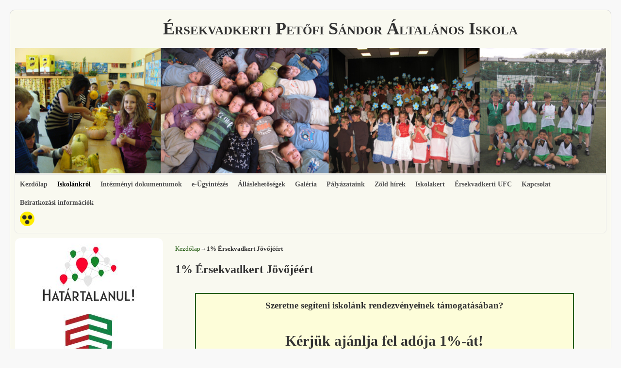

--- FILE ---
content_type: text/html; charset=UTF-8
request_url: https://petofivadkert.hu/2966-2/
body_size: 73098
content:
<!DOCTYPE html>
<!--[if IE 7]>	<html id="ie7" lang="hu"> <![endif]-->
<!--[if IE 8]>	<html id="ie8" lang="hu"> <![endif]-->
<!--[if IE 9]>	<html id="ie9" lang="hu"> <![endif]-->
<!--[if !(IE 6) | !(IE 7) | !(IE 8) ] | !(IE 9) ><!-->	<html lang="hu"> <!--<![endif]-->
<head>
<meta charset="UTF-8" />
<meta name='viewport' content='width=device-width, initial-scale=1.0, maximum-scale=2.0, user-scalable=yes' />
<title>1% Érsekvadkert Jövőjéért | Érsekvadkerti Petőfi Sándor Általános Iskola</title>

<link rel="profile" href="http://gmpg.org/xfn/11" />
<link rel="pingback" href="https://petofivadkert.hu/xmlrpc.php" />
<!--[if lt IE 9]>
<script src="https://petofivadkert.hu/wp-content/themes/weaver-ii/js/html5.js" type="text/javascript"></script>
<![endif]-->

<link rel="shortcut icon"  href="/wp-content/uploads/2013/12/favicon.ico" />
<script type="text/javascript">var weaverIsMobile=false;var weaverIsSimMobile=false;var weaverIsStacked=false;var weaverThemeWidth=1920;var weaverMenuThreshold=640;var weaverHideMenuBar=false;var weaverMobileDisabled=false;var weaverFlowToBottom=false;var weaverHideTooltip=false;var weaverUseSuperfish=false;</script>
<meta name='robots' content='max-image-preview:large' />
<link rel="alternate" type="application/rss+xml" title="Érsekvadkerti Petőfi Sándor Általános Iskola &raquo; hírcsatorna" href="https://petofivadkert.hu/feed/" />
<link rel="alternate" type="application/rss+xml" title="Érsekvadkerti Petőfi Sándor Általános Iskola &raquo; hozzászólás hírcsatorna" href="https://petofivadkert.hu/comments/feed/" />
<script type="text/javascript">
/* <![CDATA[ */
window._wpemojiSettings = {"baseUrl":"https:\/\/s.w.org\/images\/core\/emoji\/15.0.3\/72x72\/","ext":".png","svgUrl":"https:\/\/s.w.org\/images\/core\/emoji\/15.0.3\/svg\/","svgExt":".svg","source":{"concatemoji":"https:\/\/petofivadkert.hu\/wp-includes\/js\/wp-emoji-release.min.js?ver=6.5.7"}};
/*! This file is auto-generated */
!function(i,n){var o,s,e;function c(e){try{var t={supportTests:e,timestamp:(new Date).valueOf()};sessionStorage.setItem(o,JSON.stringify(t))}catch(e){}}function p(e,t,n){e.clearRect(0,0,e.canvas.width,e.canvas.height),e.fillText(t,0,0);var t=new Uint32Array(e.getImageData(0,0,e.canvas.width,e.canvas.height).data),r=(e.clearRect(0,0,e.canvas.width,e.canvas.height),e.fillText(n,0,0),new Uint32Array(e.getImageData(0,0,e.canvas.width,e.canvas.height).data));return t.every(function(e,t){return e===r[t]})}function u(e,t,n){switch(t){case"flag":return n(e,"\ud83c\udff3\ufe0f\u200d\u26a7\ufe0f","\ud83c\udff3\ufe0f\u200b\u26a7\ufe0f")?!1:!n(e,"\ud83c\uddfa\ud83c\uddf3","\ud83c\uddfa\u200b\ud83c\uddf3")&&!n(e,"\ud83c\udff4\udb40\udc67\udb40\udc62\udb40\udc65\udb40\udc6e\udb40\udc67\udb40\udc7f","\ud83c\udff4\u200b\udb40\udc67\u200b\udb40\udc62\u200b\udb40\udc65\u200b\udb40\udc6e\u200b\udb40\udc67\u200b\udb40\udc7f");case"emoji":return!n(e,"\ud83d\udc26\u200d\u2b1b","\ud83d\udc26\u200b\u2b1b")}return!1}function f(e,t,n){var r="undefined"!=typeof WorkerGlobalScope&&self instanceof WorkerGlobalScope?new OffscreenCanvas(300,150):i.createElement("canvas"),a=r.getContext("2d",{willReadFrequently:!0}),o=(a.textBaseline="top",a.font="600 32px Arial",{});return e.forEach(function(e){o[e]=t(a,e,n)}),o}function t(e){var t=i.createElement("script");t.src=e,t.defer=!0,i.head.appendChild(t)}"undefined"!=typeof Promise&&(o="wpEmojiSettingsSupports",s=["flag","emoji"],n.supports={everything:!0,everythingExceptFlag:!0},e=new Promise(function(e){i.addEventListener("DOMContentLoaded",e,{once:!0})}),new Promise(function(t){var n=function(){try{var e=JSON.parse(sessionStorage.getItem(o));if("object"==typeof e&&"number"==typeof e.timestamp&&(new Date).valueOf()<e.timestamp+604800&&"object"==typeof e.supportTests)return e.supportTests}catch(e){}return null}();if(!n){if("undefined"!=typeof Worker&&"undefined"!=typeof OffscreenCanvas&&"undefined"!=typeof URL&&URL.createObjectURL&&"undefined"!=typeof Blob)try{var e="postMessage("+f.toString()+"("+[JSON.stringify(s),u.toString(),p.toString()].join(",")+"));",r=new Blob([e],{type:"text/javascript"}),a=new Worker(URL.createObjectURL(r),{name:"wpTestEmojiSupports"});return void(a.onmessage=function(e){c(n=e.data),a.terminate(),t(n)})}catch(e){}c(n=f(s,u,p))}t(n)}).then(function(e){for(var t in e)n.supports[t]=e[t],n.supports.everything=n.supports.everything&&n.supports[t],"flag"!==t&&(n.supports.everythingExceptFlag=n.supports.everythingExceptFlag&&n.supports[t]);n.supports.everythingExceptFlag=n.supports.everythingExceptFlag&&!n.supports.flag,n.DOMReady=!1,n.readyCallback=function(){n.DOMReady=!0}}).then(function(){return e}).then(function(){var e;n.supports.everything||(n.readyCallback(),(e=n.source||{}).concatemoji?t(e.concatemoji):e.wpemoji&&e.twemoji&&(t(e.twemoji),t(e.wpemoji)))}))}((window,document),window._wpemojiSettings);
/* ]]> */
</script>
<link rel='stylesheet' id='weaverii-main-style-sheet-css' href='https://petofivadkert.hu/wp-content/themes/weaver-ii/style.min.css?ver=2.2.4' type='text/css' media='all' />
<link rel='stylesheet' id='weaverii-mobile-style-sheet-css' href='https://petofivadkert.hu/wp-content/themes/weaver-ii/style-mobile.min.css?ver=2.2.4' type='text/css' media='all' />
<style id='wp-emoji-styles-inline-css' type='text/css'>

	img.wp-smiley, img.emoji {
		display: inline !important;
		border: none !important;
		box-shadow: none !important;
		height: 1em !important;
		width: 1em !important;
		margin: 0 0.07em !important;
		vertical-align: -0.1em !important;
		background: none !important;
		padding: 0 !important;
	}
</style>
<link rel='stylesheet' id='wp-block-library-css' href='https://petofivadkert.hu/wp-includes/css/dist/block-library/style.min.css?ver=6.5.7' type='text/css' media='all' />
<style id='pdfemb-pdf-embedder-viewer-style-inline-css' type='text/css'>
.wp-block-pdfemb-pdf-embedder-viewer{max-width:none}

</style>
<style id='classic-theme-styles-inline-css' type='text/css'>
/*! This file is auto-generated */
.wp-block-button__link{color:#fff;background-color:#32373c;border-radius:9999px;box-shadow:none;text-decoration:none;padding:calc(.667em + 2px) calc(1.333em + 2px);font-size:1.125em}.wp-block-file__button{background:#32373c;color:#fff;text-decoration:none}
</style>
<style id='global-styles-inline-css' type='text/css'>
body{--wp--preset--color--black: #000000;--wp--preset--color--cyan-bluish-gray: #abb8c3;--wp--preset--color--white: #ffffff;--wp--preset--color--pale-pink: #f78da7;--wp--preset--color--vivid-red: #cf2e2e;--wp--preset--color--luminous-vivid-orange: #ff6900;--wp--preset--color--luminous-vivid-amber: #fcb900;--wp--preset--color--light-green-cyan: #7bdcb5;--wp--preset--color--vivid-green-cyan: #00d084;--wp--preset--color--pale-cyan-blue: #8ed1fc;--wp--preset--color--vivid-cyan-blue: #0693e3;--wp--preset--color--vivid-purple: #9b51e0;--wp--preset--gradient--vivid-cyan-blue-to-vivid-purple: linear-gradient(135deg,rgba(6,147,227,1) 0%,rgb(155,81,224) 100%);--wp--preset--gradient--light-green-cyan-to-vivid-green-cyan: linear-gradient(135deg,rgb(122,220,180) 0%,rgb(0,208,130) 100%);--wp--preset--gradient--luminous-vivid-amber-to-luminous-vivid-orange: linear-gradient(135deg,rgba(252,185,0,1) 0%,rgba(255,105,0,1) 100%);--wp--preset--gradient--luminous-vivid-orange-to-vivid-red: linear-gradient(135deg,rgba(255,105,0,1) 0%,rgb(207,46,46) 100%);--wp--preset--gradient--very-light-gray-to-cyan-bluish-gray: linear-gradient(135deg,rgb(238,238,238) 0%,rgb(169,184,195) 100%);--wp--preset--gradient--cool-to-warm-spectrum: linear-gradient(135deg,rgb(74,234,220) 0%,rgb(151,120,209) 20%,rgb(207,42,186) 40%,rgb(238,44,130) 60%,rgb(251,105,98) 80%,rgb(254,248,76) 100%);--wp--preset--gradient--blush-light-purple: linear-gradient(135deg,rgb(255,206,236) 0%,rgb(152,150,240) 100%);--wp--preset--gradient--blush-bordeaux: linear-gradient(135deg,rgb(254,205,165) 0%,rgb(254,45,45) 50%,rgb(107,0,62) 100%);--wp--preset--gradient--luminous-dusk: linear-gradient(135deg,rgb(255,203,112) 0%,rgb(199,81,192) 50%,rgb(65,88,208) 100%);--wp--preset--gradient--pale-ocean: linear-gradient(135deg,rgb(255,245,203) 0%,rgb(182,227,212) 50%,rgb(51,167,181) 100%);--wp--preset--gradient--electric-grass: linear-gradient(135deg,rgb(202,248,128) 0%,rgb(113,206,126) 100%);--wp--preset--gradient--midnight: linear-gradient(135deg,rgb(2,3,129) 0%,rgb(40,116,252) 100%);--wp--preset--font-size--small: 13px;--wp--preset--font-size--medium: 20px;--wp--preset--font-size--large: 36px;--wp--preset--font-size--x-large: 42px;--wp--preset--spacing--20: 0.44rem;--wp--preset--spacing--30: 0.67rem;--wp--preset--spacing--40: 1rem;--wp--preset--spacing--50: 1.5rem;--wp--preset--spacing--60: 2.25rem;--wp--preset--spacing--70: 3.38rem;--wp--preset--spacing--80: 5.06rem;--wp--preset--shadow--natural: 6px 6px 9px rgba(0, 0, 0, 0.2);--wp--preset--shadow--deep: 12px 12px 50px rgba(0, 0, 0, 0.4);--wp--preset--shadow--sharp: 6px 6px 0px rgba(0, 0, 0, 0.2);--wp--preset--shadow--outlined: 6px 6px 0px -3px rgba(255, 255, 255, 1), 6px 6px rgba(0, 0, 0, 1);--wp--preset--shadow--crisp: 6px 6px 0px rgba(0, 0, 0, 1);}:where(.is-layout-flex){gap: 0.5em;}:where(.is-layout-grid){gap: 0.5em;}body .is-layout-flex{display: flex;}body .is-layout-flex{flex-wrap: wrap;align-items: center;}body .is-layout-flex > *{margin: 0;}body .is-layout-grid{display: grid;}body .is-layout-grid > *{margin: 0;}:where(.wp-block-columns.is-layout-flex){gap: 2em;}:where(.wp-block-columns.is-layout-grid){gap: 2em;}:where(.wp-block-post-template.is-layout-flex){gap: 1.25em;}:where(.wp-block-post-template.is-layout-grid){gap: 1.25em;}.has-black-color{color: var(--wp--preset--color--black) !important;}.has-cyan-bluish-gray-color{color: var(--wp--preset--color--cyan-bluish-gray) !important;}.has-white-color{color: var(--wp--preset--color--white) !important;}.has-pale-pink-color{color: var(--wp--preset--color--pale-pink) !important;}.has-vivid-red-color{color: var(--wp--preset--color--vivid-red) !important;}.has-luminous-vivid-orange-color{color: var(--wp--preset--color--luminous-vivid-orange) !important;}.has-luminous-vivid-amber-color{color: var(--wp--preset--color--luminous-vivid-amber) !important;}.has-light-green-cyan-color{color: var(--wp--preset--color--light-green-cyan) !important;}.has-vivid-green-cyan-color{color: var(--wp--preset--color--vivid-green-cyan) !important;}.has-pale-cyan-blue-color{color: var(--wp--preset--color--pale-cyan-blue) !important;}.has-vivid-cyan-blue-color{color: var(--wp--preset--color--vivid-cyan-blue) !important;}.has-vivid-purple-color{color: var(--wp--preset--color--vivid-purple) !important;}.has-black-background-color{background-color: var(--wp--preset--color--black) !important;}.has-cyan-bluish-gray-background-color{background-color: var(--wp--preset--color--cyan-bluish-gray) !important;}.has-white-background-color{background-color: var(--wp--preset--color--white) !important;}.has-pale-pink-background-color{background-color: var(--wp--preset--color--pale-pink) !important;}.has-vivid-red-background-color{background-color: var(--wp--preset--color--vivid-red) !important;}.has-luminous-vivid-orange-background-color{background-color: var(--wp--preset--color--luminous-vivid-orange) !important;}.has-luminous-vivid-amber-background-color{background-color: var(--wp--preset--color--luminous-vivid-amber) !important;}.has-light-green-cyan-background-color{background-color: var(--wp--preset--color--light-green-cyan) !important;}.has-vivid-green-cyan-background-color{background-color: var(--wp--preset--color--vivid-green-cyan) !important;}.has-pale-cyan-blue-background-color{background-color: var(--wp--preset--color--pale-cyan-blue) !important;}.has-vivid-cyan-blue-background-color{background-color: var(--wp--preset--color--vivid-cyan-blue) !important;}.has-vivid-purple-background-color{background-color: var(--wp--preset--color--vivid-purple) !important;}.has-black-border-color{border-color: var(--wp--preset--color--black) !important;}.has-cyan-bluish-gray-border-color{border-color: var(--wp--preset--color--cyan-bluish-gray) !important;}.has-white-border-color{border-color: var(--wp--preset--color--white) !important;}.has-pale-pink-border-color{border-color: var(--wp--preset--color--pale-pink) !important;}.has-vivid-red-border-color{border-color: var(--wp--preset--color--vivid-red) !important;}.has-luminous-vivid-orange-border-color{border-color: var(--wp--preset--color--luminous-vivid-orange) !important;}.has-luminous-vivid-amber-border-color{border-color: var(--wp--preset--color--luminous-vivid-amber) !important;}.has-light-green-cyan-border-color{border-color: var(--wp--preset--color--light-green-cyan) !important;}.has-vivid-green-cyan-border-color{border-color: var(--wp--preset--color--vivid-green-cyan) !important;}.has-pale-cyan-blue-border-color{border-color: var(--wp--preset--color--pale-cyan-blue) !important;}.has-vivid-cyan-blue-border-color{border-color: var(--wp--preset--color--vivid-cyan-blue) !important;}.has-vivid-purple-border-color{border-color: var(--wp--preset--color--vivid-purple) !important;}.has-vivid-cyan-blue-to-vivid-purple-gradient-background{background: var(--wp--preset--gradient--vivid-cyan-blue-to-vivid-purple) !important;}.has-light-green-cyan-to-vivid-green-cyan-gradient-background{background: var(--wp--preset--gradient--light-green-cyan-to-vivid-green-cyan) !important;}.has-luminous-vivid-amber-to-luminous-vivid-orange-gradient-background{background: var(--wp--preset--gradient--luminous-vivid-amber-to-luminous-vivid-orange) !important;}.has-luminous-vivid-orange-to-vivid-red-gradient-background{background: var(--wp--preset--gradient--luminous-vivid-orange-to-vivid-red) !important;}.has-very-light-gray-to-cyan-bluish-gray-gradient-background{background: var(--wp--preset--gradient--very-light-gray-to-cyan-bluish-gray) !important;}.has-cool-to-warm-spectrum-gradient-background{background: var(--wp--preset--gradient--cool-to-warm-spectrum) !important;}.has-blush-light-purple-gradient-background{background: var(--wp--preset--gradient--blush-light-purple) !important;}.has-blush-bordeaux-gradient-background{background: var(--wp--preset--gradient--blush-bordeaux) !important;}.has-luminous-dusk-gradient-background{background: var(--wp--preset--gradient--luminous-dusk) !important;}.has-pale-ocean-gradient-background{background: var(--wp--preset--gradient--pale-ocean) !important;}.has-electric-grass-gradient-background{background: var(--wp--preset--gradient--electric-grass) !important;}.has-midnight-gradient-background{background: var(--wp--preset--gradient--midnight) !important;}.has-small-font-size{font-size: var(--wp--preset--font-size--small) !important;}.has-medium-font-size{font-size: var(--wp--preset--font-size--medium) !important;}.has-large-font-size{font-size: var(--wp--preset--font-size--large) !important;}.has-x-large-font-size{font-size: var(--wp--preset--font-size--x-large) !important;}
.wp-block-navigation a:where(:not(.wp-element-button)){color: inherit;}
:where(.wp-block-post-template.is-layout-flex){gap: 1.25em;}:where(.wp-block-post-template.is-layout-grid){gap: 1.25em;}
:where(.wp-block-columns.is-layout-flex){gap: 2em;}:where(.wp-block-columns.is-layout-grid){gap: 2em;}
.wp-block-pullquote{font-size: 1.5em;line-height: 1.6;}
</style>
<link rel='stylesheet' id='contact-form-7-css' href='https://petofivadkert.hu/wp-content/plugins/contact-form-7/includes/css/styles.css?ver=5.9.5' type='text/css' media='all' />
<link rel='stylesheet' id='noptin_form_styles-css' href='https://petofivadkert.hu/wp-content/plugins/newsletter-optin-box/includes/assets/css/form-styles.css?ver=1716799599' type='text/css' media='all' />
<link rel='stylesheet' id='tablepress-default-css' href='https://petofivadkert.hu/wp-content/tablepress-combined.min.css?ver=76' type='text/css' media='all' />
<link rel='stylesheet' id='cf7cf-style-css' href='https://petofivadkert.hu/wp-content/plugins/cf7-conditional-fields/style.css?ver=2.4.12' type='text/css' media='all' />
<script type="text/javascript" src="https://petofivadkert.hu/wp-includes/js/jquery/jquery.min.js?ver=3.7.1" id="jquery-core-js"></script>
<script type="text/javascript" src="https://petofivadkert.hu/wp-includes/js/jquery/jquery-migrate.min.js?ver=3.4.1" id="jquery-migrate-js"></script>
<link rel="https://api.w.org/" href="https://petofivadkert.hu/wp-json/" /><link rel="alternate" type="application/json" href="https://petofivadkert.hu/wp-json/wp/v2/pages/2966" /><link rel="EditURI" type="application/rsd+xml" title="RSD" href="https://petofivadkert.hu/xmlrpc.php?rsd" />
<meta name="generator" content="WordPress 6.5.7" />
<link rel="canonical" href="https://petofivadkert.hu/2966-2/" />
<link rel='shortlink' href='https://petofivadkert.hu/?p=2966' />
<link rel="alternate" type="application/json+oembed" href="https://petofivadkert.hu/wp-json/oembed/1.0/embed?url=https%3A%2F%2Fpetofivadkert.hu%2F2966-2%2F" />
<link rel="alternate" type="text/xml+oembed" href="https://petofivadkert.hu/wp-json/oembed/1.0/embed?url=https%3A%2F%2Fpetofivadkert.hu%2F2966-2%2F&#038;format=xml" />

<!-- Weaver II Extras Version 2.3.1 -->

<!-- This site is using Weaver II 2.2.4 (25) subtheme: Mist -->
<!-- Page ID: 2966 -->
<style type="text/css">
/* Weaver II styles - Version 25 */
a {color:#265E15;}
a:visited {color:#265E15;}
a:hover {color:#56D42F;}
.entry-title a {color:#204F12;}
.entry-title a:visited {color:#204F12;}
.entry-meta a, .entry-utility a {color:#265E15;}
.entry-meta a:visited, .entry-utility a:visited {color:#265E15;}
.entry-meta a:hover, .entry-utility a:hover {color:#56D42F;}
.widget-area a {color:#265E15;}
.widget-area a:visited {color:#265E15;}
.widget-area a:hover {color:#56D42F;}
#wrapper, #branding, #colophon, .commentlist li.comment, #respond, #sidebar_primary,#sidebar_right,#sidebar_left,.sidebar_top,.sidebar_bottom,.sidebar_extra,#first,#second,#third,#fourth,.mobile_widget_area {-moz-border-radius: 10px; -webkit-border-radius: 10px; border-radius: 10px;}
#sidebar_wrap_right.right-1-col,#sidebar_wrap_right.right-2-col,#sidebar_wrap_right.right-2-col-bottom,
#sidebar_wrap_left.left-1-col,#sidebar_wrap_left.left-2-col,#sidebar_wrap_left.left-2-col-bottom,#sidebar_wrap_left,#sidebar_wrap_right
{-moz-border-radius: 10px; -webkit-border-radius: 10px; border-radius: 10px;}
.commentlist li.comment .comment-meta {-moz-border-radius-topleft: 7px; -moz-border-radius-topright: 7px;
 -webkit-border-top-left-radius: 7px; -webkit-border-top-right-radius: 7px; border-top-left-radius: 7px; border-top-right-radius: 7px;}
#access {-moz-border-radius-bottomleft: 7px; -moz-border-radius-bottomright: 7px;
 -webkit-border-bottom-left-radius: 7px; -webkit-border-bottom-right-radius: 7px; border-bottom-left-radius: 7px; border-bottom-right-radius: 7px;}
#access2 {-moz-border-radius-topleft: 7px; -moz-border-radius-topright: 7px;
 -webkit-border-top-left-radius: 7px; -webkit-border-top-right-radius: 7px; border-top-left-radius: 7px; border-top-right-radius: 7px;}
#wrapper{max-width:1920px;}
#sidebar_primary,.mobile_widget_area {background-color:#FFFFFF;}
#sidebar_right {background-color:#EDEDED;}
#sidebar_left {background-color:#EDEDED;}
.sidebar_top,.sidebar_extra {background-color:#EDEDED;}
.sidebar_bottom {background-color:#EDEDED;}
#first,#second,#third,#fourth {background-color:transparent;}
#container_wrap.right-1-col{width:75.000%;} #sidebar_wrap_right.right-1-col{width:25.000%;}
#container_wrap.right-2-col,#container_wrap.right-2-col-bottom{width:67.000%;} #sidebar_wrap_right.right-2-col,#sidebar_wrap_right.right-2-col-bottom{width:33.000%;}
#container_wrap.left-1-col{width:75.000%;} #sidebar_wrap_left.left-1-col{width:25.000%;}
#container_wrap.left-2-col,#container_wrap.left-2-col-bottom{width:67.000%;} #sidebar_wrap_left.left-2-col,#sidebar_wrap_left.left-2-col-bottom{width:33.000%;}
#container_wrap{width:66.000%;} #sidebar_wrap_left{width:17.000%;} #sidebar_wrap_right{width:17.000%;}
#sidebar_wrap_2_left_left, #sidebar_wrap_2_right_left {width:54.000%;margin-right:1%;}
#sidebar_wrap_2_left_right, #sidebar_wrap_2_right_right {width:45.000%;}
@media only screen and (max-width:640px) { /* header widget area mobile rules */
} /* end mobile rules */
#main {padding: 10px 0 0 0;}
#site-title{ margin-left:25.000%; margin-top:0.000%;}
#site-info {width:80%;}
.menu_bar a, .mobile_menu_bar a {font-weight:bold;}
.menu_bar, .menu_bar a,.menu_bar a:visited,.mobile_menu_bar a {color:#525252;}
.menu_bar li:hover > a, .menu_bar a:focus {background-color:#E0E0D8;}
.menu_bar li:hover > a, .menu_bar a:focus {color:#808080;}
.menu_bar ul ul a {background-color:#EDEDE5;}
.menu_bar ul ul a {border: 1px solid #E8E8E8;}
.menu_bar ul ul a,.menu_bar ul ul a:visited {color:#525252;}
.menu_bar ul ul :hover > a {background-color:#E0E0D8;}
.menu_bar ul ul :hover > a {color:#808080;}
.menu_bar, .mobile_menu_bar, .menu-add {background-color:#F9F9F0;}
.menu_bar, .mobile_menu_bar, .menu-add {border: 1px solid #E8E8E8; margin-top: 2px;margin-left:-1px;}
#access.menu_bar div.menu, #access2.menu_bar div.menu {float:right;right:50%;position:relative;}
#access.menu_bar ul,#access.menu_bar div,#access2.menu_bar ul,#access2.menu_bar div {margin:0 auto;}
#access.menu_bar li,#access2.menu_bar li {left:50%;}
#access.menu_bar ul ul,#access2.menu_bar ul ul {right:auto;}
#access.menu_bar ul ul li,#access2.menu_bar ul ul li {left:auto;}
#access .menu-add  {float:left;}
.mobile-menu-link {border-color:#525252;}
.widget-area .menu-vertical,.menu-vertical {clear:both;background-color:transparent;margin:0;width:100%;overflow:hidden;border-bottom:3px solid #525252;border-top:1px solid #525252;}
.widget-area .menu-vertical ul, .menu-vertical ul {margin: 0; padding: 0; list-style-type: none;  list-style-image:none;font-family: inherit;}
.widget-area .menu-vertical li a, .widget-area .menu-vertical a:visited, .menu-vertical li a, .menu-vertical a:visited {
color: #525252;  background-color: #F9F9F0; display: block !important; padding: 5px 10px; text-decoration: none; border-top:2px solid #525252;}
.widget-area .menu-vertical a:hover,.widget-area .menu-vertical a:focus, .menu-vertical a:hover,.menu-vertical a:focus {
color: #808080; background-color: #E0E0D8;text-decoration: none;}
.widget-area .menu-vertical ul ul li, .menu-vertical ul ul li { margin: 0; }
.widget-area .menu-vertical ul ul a,.menu-vertical ul ul a {color: #525252; background-color: #F9F9F0;
 display: block; padding: 4px 5px 4px 25px; text-decoration: none;border:0;
 border-top:1px solid #525252;}
.widget-area .menu-vertical ul ul a:hover,#wrap-header .menu-vertical ul ul a:hover,#wrap-header .menu-vertical ul a:hover {color: #808080; background-color: #E0E0D8; text-decoration: none;}
.widget-area .menu-vertical ul ul ul a,.menu-vertical ul ul ul a {padding: 4px 5px 4px 35px;}
.widget-area .menu-vertical ul ul ul a,.menu-vertical ul ul ul ul a {padding: 4px 5px 4px 45px;}
.widget-area .menu-vertical ul ul ul ul a,.menu-vertical ul ul ul ul ul a {padding: 4px 5px 4px 55px;}
.menu_bar .current_page_item > a, .menu_bar .current-menu-item > a, .menu_bar .current-cat > a, .menu_bar .current_page_ancestor > a,.menu_bar .current-category-ancestor > a, .menu_bar .current-menu-ancestor > a, .menu_bar .current-menu-parent > a, .menu_bar .current-category-parent > a,.menu-vertical .current_page_item > a, .menu-vertical .current-menu-item > a, .menu-vertical .current-cat > a, .menu-vertical .current_page_ancestor > a, .menu-vertical .current-category-ancestor > a, .menu-vertical .current-menu-ancestor > a, .menu-vertical .current-menu-parent > a, .menu-vertical .current-category-parent > a,.widget-area .menu-vertical .current_page_item > a, .widget-area .menu-vertical .current-menu-item > a, .widget-area .menu-vertical .current-cat > a, .widget-area .menu-vertical .current_page_ancestor > a {color:#000000 !important;}
#content, .entry-content h1, .entry-content h2 {color:#333333;}
#content h1, #content h2, #content h3, #content h4, #content h5, #content h6, #content dt, #content th,
h1, h2, h3, h4, h5, h6,#author-info h2 {color:#333333;}
#content h1.entry-title {color:#333333;}
.commentlist li.comment, #respond {background-color:transparent;}
#content table {border: 1px solid #e7e7e7;margin: 0 -1px 24px 0;text-align: left;width: 100%;}
#content tr th, #content thead th {color: #888;font-size: 12px;font-weight: bold;line-height: 18px;padding: 9px 24px;}
#content tr td {border-style:none; border-top: 1px solid #e7e7e7; padding: 6px 24px;}
#content tr.odd td {background: #f2f7fc;}
.wp-caption p.wp-caption-text, #content .gallery .gallery-caption,.entry-attachment .entry-caption {color:#333333;}
#content img.size-full, #content img.size-large, #content img.size-medium, #content img.size-thumbnail, #content .attachment-thumbnail, #content .gallery img,#content .gallery-thumb img,.entry-attachment img, #content .wp-caption img, #content img.wp-post-image,#content img[class*="wp-image-"],#author-avatar img,img.avatar {background-color:transparent;}
.home .sticky, #container.page-with-posts .sticky, #container.index-posts .sticky {background-color:#DEDED6;}
.entry-meta, .entry-content label, .entry-utility {color:#858585;}
body {font-size:12px;}
body {font-family:"Bitstream Charter",Times,serif;}
h3#comments-title,h3#reply-title,.menu_bar,.mobile_menu_bar,
#author-info,#infobar,#nav-above, #nav-below,#cancel-comment-reply-link,.form-allowed-tags,
#site-info,#site-title,#wp-calendar,#comments-title,.comment-meta,.comment-body tr th,.comment-body thead th,
.entry-content label,.entry-content tr th,.entry-content thead th,.entry-format,.entry-meta,.entry-title,
.entry-utility,#respond label,.navigation,.page-title,.pingback p,.reply,.widget-title,
.wp-caption-text,input[type=submit] {font-family:"Bitstream Charter",Times,serif;}
body {background-color:#F8F8F8;}
body {color:#333333;}
#wrapper {background-color:#F9F9F0;}
#wrapper {border: solid 1px #D8D8D8;}
#main {background-color:#F9F9F0;}
#container {background-color:transparent;}
#content {background-color:#F9F9F0;}
#content .post,.post {background-color:transparent;}
#branding {background-color:transparent;}
#colophon {background-color:#F9F9F0;}
hr {background-color:#333333;}
.entry-meta {background-color:transparent;}
.entry-utility {background-color:transparent;}
.entry-utility {padding:4px 0 20px 40px;  border-bottom: dashed 1px #E0E0E0;}
input, textarea, ins, pre {background-color:#F0F0F0;}
.widget {color:#333333;}
.widget-title, .widget_search label, #wp-calendar caption {color: #333333;}
.widget-title{font-size:20px;font-weight:normal;line-height:25px;margin-bottom:5px;font-variant:small-caps;}
#site-title a {color:#333333;}
#site-title, #site-title a{font-variant:small-caps;}
#site-description {color:#666666;}
/* Weaver II Mobile Device Options */
.weaver-any-mobile  #main a, .weaver-any-mobile  #mobile-widget-area a, .weaver-any-mobile  .sidebar_top a, .weaver-any-mobile  .sidebar_bottom a, .weaver-any-mobile  .sidebar_extra a {text-decoration: underline !important;}
@media only screen and (max-width:768px) and (orientation:portrait) {body {padding: 0px !important;}}
@media only screen and (max-width:640px) {
#main a, #mobile-widget-area a, .sidebar_top a, .sidebar_bottom a, .sidebar_extra a{text-decoration: underline !important;}
}
@media only screen and (max-width: 580px) {
}

/* end Weaver II CSS */
</style> <!-- end of main options style section -->


<!--[if lte IE 8]>
<style type="text/css" media="screen">
#content img.size-thumbnail,#content img.size-medium,#content img.size-large,#content img.size-full,#content img.attachment-thumbnail,
#content img.wp-post-image,img.avatar,.format-chat img.format-chat-icon,
#wrapper,#branding,#colophon,#content, #content .post,
#sidebar_primary,#sidebar_right,#sidebar_left,.sidebar_top,.sidebar_bottom,.sidebar_extra,
#first,#second,#third,#fourth,
#commentform input:focus,#commentform textarea:focus,#respond input#submit {
		behavior: url(https://petofivadkert.hu/wp-content/themes/weaver-ii/js/PIE/PIE.php) !important; position:relative;
}
</style>
<![endif]-->

<!-- End of Weaver II options -->

    <!-- BEGIN - Make Tables Responsive -->
    <style type="text/css">
        
    /* Multi-row tables */
    @media (max-width: 650px) {

        .mtr-table tbody,
        .mtr-table {
        	width: 100% !important;
            display: table !important;
        }

        .mtr-table tr,
        .mtr-table .mtr-th-tag,
        .mtr-table .mtr-td-tag {
        	display: block !important;
            clear: both !important;
            height: auto !important;
        }

        .mtr-table .mtr-td-tag,
        .mtr-table .mtr-th-tag {
        	text-align: right !important;
            width: auto !important;
            box-sizing: border-box !important;
            overflow: auto !important;
        }
    
            .mtr-table .mtr-cell-content {
            	text-align: right !important;
            }
            
        .mtr-table tbody,
        .mtr-table tr,
        .mtr-table {
        	border: none !important;
            padding: 0 !important;
        }

        .mtr-table .mtr-td-tag,
        .mtr-table .mtr-th-tag {
        	border: none;
        }

        .mtr-table tr:nth-child(even) .mtr-td-tag,
        .mtr-table tr:nth-child(even) .mtr-th-tag {
            border-bottom: 1px solid #dddddd !important;
            border-left: 1px solid #dddddd !important;
            border-right: 1px solid #dddddd !important;
            border-top: none !important;
        }

        .mtr-table tr:nth-child(odd) .mtr-td-tag,
        .mtr-table tr:nth-child(odd) .mtr-th-tag {
            border-bottom: 1px solid #bbbbbb !important;
            border-left: 1px solid #bbbbbb !important;
            border-right: 1px solid #bbbbbb !important;
            border-top: none !important;
        }

        .mtr-table tr:first-of-type td:first-of-type,
        .mtr-table tr:first-of-type th:first-of-type {
            border-top: 1px solid #bbbbbb !important;
        }

        .mtr-table.mtr-thead-td tr:nth-of-type(2) td:first-child,
        .mtr-table.mtr-thead-td tr:nth-of-type(2) th:first-child,
        .mtr-table.mtr-tr-th tr:nth-of-type(2) td:first-child,
        .mtr-table.mtr-tr-th tr:nth-of-type(2) th:first-child,
        .mtr-table.mtr-tr-td tr:nth-of-type(2) td:first-child,
        .mtr-table.mtr-tr-td tr:nth-of-type(2) th:first-child {
            border-top: 1px solid #dddddd !important;
        }
            .mtr-table tr:nth-child(even),
            .mtr-table tr:nth-child(even) .mtr-td-tag,
            .mtr-table tr:nth-child(even) .mtr-th-tag {
                background: #ffffff !important;
            }

            .mtr-table tr:nth-child(odd),
            .mtr-table tr:nth-child(odd) .mtr-td-tag,
            .mtr-table tr:nth-child(odd) .mtr-th-tag {
                background: #dddddd !important;
            }
        .mtr-table .mtr-td-tag,
        .mtr-table .mtr-td-tag:first-child,
        .mtr-table .mtr-th-tag,
        .mtr-table .mtr-th-tag:first-child {
            padding: 5px 10px !important;
        }
        
        .mtr-table td[data-mtr-content]:before,
        .mtr-table th[data-mtr-content]:before {
        	display: inline-block !important;
        	content: attr(data-mtr-content) !important;
        	float: left !important;
            text-align: left !important;
            white-space: pre-line !important;
        }
        
        .mtr-table thead,
        .mtr-table.mtr-tr-th tr:first-of-type,
        .mtr-table.mtr-tr-td tr:first-of-type,
        .mtr-table colgroup {
        	display: none !important;
        }
    
        .mtr-cell-content {
            max-width: 49% !important;
            display: inline-block !important;
        }
            
        .mtr-table td[data-mtr-content]:before,
        .mtr-table th[data-mtr-content]:before {
            max-width: 49% !important;
        }
            
    }
    
    /* Single-row tables */
    @media (max-width: 650px) {

        .mtr-one-row-table .mtr-td-tag,
        .mtr-one-row-table .mtr-th-tag {
            box-sizing: border-box !important;
        }

        .mtr-one-row-table colgroup {
        	display: none !important;
        }

    
        .mtr-one-row-table tbody,
        .mtr-one-row-table tr,
        .mtr-one-row-table {
        	border: none !important;
            padding: 0 !important;
            width: 100% !important;
            display: block;
        }

        .mtr-one-row-table .mtr-td-tag,
        .mtr-one-row-table .mtr-th-tag {
            border: none;
        }
        
        .mtr-one-row-table .mtr-td-tag,
        .mtr-one-row-table .mtr-th-tag {
        	display: block !important;
            width: 50% !important;
        }
        .mtr-one-row-table tr {
            display: flex !important;
            flex-wrap: wrap !important;
        }
        
            .mtr-one-row-table td:nth-child(4n+1),
            .mtr-one-row-table th:nth-child(4n+1),
            .mtr-one-row-table td:nth-child(4n+2),
            .mtr-one-row-table th:nth-child(4n+2) {
                background: #dddddd !important;
            }

            .mtr-one-row-table th:nth-child(2n+1),
            .mtr-one-row-table td:nth-child(2n+1) {
                border-right: 1px solid #bbbbbb !important;
                border-left: 1px solid #bbbbbb !important;
            }

            .mtr-one-row-table td:nth-child(2n+2),
            .mtr-one-row-table th:nth-child(2n+2) {
                border-right: 1px solid #bbbbbb !important;
            }

            /* last two */
            .mtr-one-row-table td:nth-last-child(-n+2),
            .mtr-one-row-table th:nth-last-child(-n+2) {
                border-bottom: 1px solid #bbbbbb !important;
            }
            
        .mtr-one-row-table .mtr-td-tag,
        .mtr-one-row-table .mtr-th-tag {
            border-top: 1px solid #bbbbbb !important;
            padding: 5px 10px !important;
        }
        
    }
    </style>
    <!-- END - Make Tables Responsive -->
        </head>

<body class="page-template-default page page-id-2966 noptin singular not-logged-in weaver-desktop weaver-mobile-smart-nostack">
<a href="#page-bottom" id="page-top">&darr;</a> <!-- add custom CSS to use this page-bottom link -->
<div id="wrapper" class="hfeed">
<div id="wrap-header">
	<header id="branding" role="banner"><div id="branding-content">
		<div id="site-logo"></div>
		<div id="site-logo-link" onclick="location.href='https://petofivadkert.hu/';"></div>

		<div class="title-description title-description-xhtml">
			<h1 id="site-title" ><span><a href="https://petofivadkert.hu/" title="Érsekvadkerti Petőfi Sándor Általános Iskola" rel="home">Érsekvadkerti Petőfi Sándor Általános Iskola</a></span></h1>
			<h2 id="site-description"> </h2>
		</div>
		<div id="header_image">
                              <img src="https://petofivadkert.hu/wp-content/uploads/2014/02/petofi_header.jpg" width="940" height="200" alt="Érsekvadkerti Petőfi Sándor Általános Iskola" />
        		</div><!-- #header_image -->
	</div></header><!-- #branding-content, #branding -->
<div id="wrap-bottom-menu">
<div id="mobile-bottom-nav" class="mobile_menu_bar" style="padding:5px 10px 5px 10px;clear:both;">
	<div style="margin-bottom:20px;">
<span class="mobile-home-link">
	<a href="https://petofivadkert.hu/" title="Érsekvadkerti Petőfi Sándor Általános Iskola" rel="home">Kezdőlap</a></span>
	<span class="mobile-menu-link"><a href="javascript:void(null);" onclick="weaverii_ToggleMenu(document.getElementById('nav-bottom-menu'), this, 'Menü &darr;', 'Menü &uarr;')">Menü &darr;</a></span></div>
</div>
		<div class="skip-link"><a class="assistive-text" href="#content" title="">Ugrás a főtartalomra</a></div>
			<div class="skip-link"><a class="assistive-text" href="#sidebar_primary" title="">Ugrás a másodlagos tartalomra</a></div>
				<div id="nav-bottom-menu"><nav id="access" class="menu_bar" role="navigation">
<div class="menu"><ul id="menu-fomenu" class="menu"><li id="menu-item-33" class="menu-item menu-item-type-post_type menu-item-object-page menu-item-33"><a href="https://petofivadkert.hu/kezdolap/">Kezdőlap</a></li>
<li id="menu-item-478" class="menu-item menu-item-type-custom menu-item-object-custom current-menu-ancestor current-menu-parent menu-item-has-children menu-item-478"><a>Iskolánkról</a>
<ul class="sub-menu">
	<li id="menu-item-476" class="menu-item menu-item-type-post_type menu-item-object-page menu-item-476"><a href="https://petofivadkert.hu/iskolabemutato/">Iskolabemutató</a></li>
	<li id="menu-item-475" class="menu-item menu-item-type-taxonomy menu-item-object-category menu-item-475"><a href="https://petofivadkert.hu/category/esemenyek/">Események</a></li>
	<li id="menu-item-644" class="menu-item menu-item-type-post_type menu-item-object-page menu-item-644"><a href="https://petofivadkert.hu/eredmenyek/">Eredmények</a></li>
	<li id="menu-item-2969" class="menu-item menu-item-type-post_type menu-item-object-page current-menu-item page_item page-item-2966 current_page_item menu-item-2969"><a href="https://petofivadkert.hu/2966-2/" aria-current="page">1% Érsekvadkert Jövőjéért</a></li>
</ul>
</li>
<li id="menu-item-13387" class="menu-item menu-item-type-custom menu-item-object-custom menu-item-has-children menu-item-13387"><a href="#">Intézményi dokumentumok</a>
<ul class="sub-menu">
	<li id="menu-item-42" class="menu-item menu-item-type-post_type menu-item-object-page menu-item-42"><a href="https://petofivadkert.hu/esemenynaptar-orarendek/">Eseménynaptár</a></li>
	<li id="menu-item-13394" class="menu-item menu-item-type-post_type menu-item-object-page menu-item-13394"><a href="https://petofivadkert.hu/kozzeteteli-lista-2/">Közzétételi lista</a></li>
	<li id="menu-item-13368" class="menu-item menu-item-type-post_type menu-item-object-page menu-item-13368"><a href="https://petofivadkert.hu/a-felveteli-lehetosegekrol-szolo-tajekoztato/">Felvételi lehetőségek</a></li>
	<li id="menu-item-13365" class="menu-item menu-item-type-post_type menu-item-object-page menu-item-13365"><a href="https://petofivadkert.hu/a-beiratkozasra-meghatarozott-ido-a-fenntarto-altal-engedelyezett-osztalyok-csoportok-szama/">Beiratkozás, osztályok és csoportok száma</a></li>
	<li id="menu-item-15570" class="menu-item menu-item-type-post_type menu-item-object-page menu-item-15570"><a href="https://petofivadkert.hu/teritesi-dij-tandij/">Térítési díj, tandíj</a></li>
	<li id="menu-item-13367" class="menu-item menu-item-type-post_type menu-item-object-page menu-item-13367"><a href="https://petofivadkert.hu/a-betoltott-munkakorok-alapjan-a-pedagogusok-iskolai-vegzettsege-es-szakkepzettsege/">Pedagógusok végzettsége</a></li>
	<li id="menu-item-13366" class="menu-item menu-item-type-post_type menu-item-object-page menu-item-13366"><a href="https://petofivadkert.hu/a-betoltott-munkakorok-alapjan-a-nevelo-es-oktato-munkat-segitok-szama-iskolai-vegzettsege-es-szakkepzettsege/">NOKS száma és végzettsége</a></li>
	<li id="menu-item-13369" class="menu-item menu-item-type-post_type menu-item-object-page menu-item-13369"><a href="https://petofivadkert.hu/a-fenntarto-nevelesi-oktatasi-intezmeny-munkajaval-osszefuggo-ertekelesenek-nyilvanos-megallapitasai-es-idopontjai/">A fenntartói értékelések a megállapításai</a></li>
	<li id="menu-item-13370" class="menu-item menu-item-type-post_type menu-item-object-page menu-item-13370"><a href="https://petofivadkert.hu/a-hetvegi-hazi-feladatok-es-az-iskolai-dolgozatok-szabalyai/">A hétvégi házi feladatok és az iskolai dolgozatok szabályai</a></li>
	<li id="menu-item-13371" class="menu-item menu-item-type-post_type menu-item-object-page menu-item-13371"><a href="https://petofivadkert.hu/a-nevelesi-oktatasi-intezmeny-nyitva-tartasanak-rendje-az-eves-munkaterv-alapjan-a-nevelesi-evben-tanevben-tervezett-jelentosebb-rendezvenyek-esemenyek-idopontjai/">Nyitva tartásának rend, rendezvények, események</a></li>
	<li id="menu-item-13372" class="menu-item menu-item-type-post_type menu-item-object-page menu-item-13372"><a href="https://petofivadkert.hu/a-pedagogiai-szakmai-ellenorzes-megallapitasai/">A pedagógiai-szakmai ellenőrzés megállapításai</a></li>
	<li id="menu-item-13373" class="menu-item menu-item-type-post_type menu-item-object-page menu-item-13373"><a href="https://petofivadkert.hu/a-szervezeti-es-mukodesi-szabalyzat-a-hazirend-es-a-pedagogiai-program/">Alapdokumentumok (SZMSZ, PP, Házirend)</a></li>
	<li id="menu-item-13374" class="menu-item menu-item-type-post_type menu-item-object-page menu-item-13374"><a href="https://petofivadkert.hu/a-tanoran-kivuli-egyeb-foglalkozasok-igenybevetelenek-lehetosege/">A tanórán kívüli egyéb foglalkozások</a></li>
	<li id="menu-item-13375" class="menu-item menu-item-type-post_type menu-item-object-page menu-item-13375"><a href="https://petofivadkert.hu/a-tanulok-le-es-kimaradasaval-evfolyamismetlesevel-kapcsolatos-adatok/">A tanulók le- és kimaradása, évfolyamismétlés</a></li>
	<li id="menu-item-13377" class="menu-item menu-item-type-post_type menu-item-object-page menu-item-13377"><a href="https://petofivadkert.hu/az-orszagos-meres-ertekeles-evenkenti-eredmenyei/">Az országos mérés-értékelés</a></li>
	<li id="menu-item-13376" class="menu-item menu-item-type-post_type menu-item-object-page menu-item-13376"><a href="https://petofivadkert.hu/az-iskolai-osztalyok-szama-es-az-egyes-osztalyokban-a-tanulok-letszama/">Osztályok száma, tanulók létszáma</a></li>
	<li id="menu-item-13378" class="menu-item menu-item-type-post_type menu-item-object-page menu-item-13378"><a href="https://petofivadkert.hu/az-osztalyozo-vizsga-tantargyankenti-evfolyamonkenti-kovetelmenyei-a-tanulmanyok-alatti-vizsgak-tervezett-ideje/">Az osztályozó vizsgák</a></li>
</ul>
</li>
<li id="menu-item-9183" class="menu-item menu-item-type-post_type menu-item-object-page menu-item-9183"><a href="https://petofivadkert.hu/e-ugyintezes/">e-Ügyintézés</a></li>
<li id="menu-item-16556" class="menu-item menu-item-type-post_type menu-item-object-page menu-item-16556"><a href="https://petofivadkert.hu/allaslehetosegek/">Álláslehetőségek</a></li>
<li id="menu-item-209" class="menu-item menu-item-type-custom menu-item-object-custom menu-item-has-children menu-item-209"><a>Galéria</a>
<ul class="sub-menu">
	<li id="menu-item-5235" class="menu-item menu-item-type-custom menu-item-object-custom menu-item-has-children menu-item-5235"><a href="#">2015-16</a>
	<ul class="sub-menu">
		<li id="menu-item-7005" class="menu-item menu-item-type-post_type menu-item-object-page menu-item-7005"><a href="https://petofivadkert.hu/karacsonyi-musor-2015/">Karácsonyi műsor</a></li>
		<li id="menu-item-7931" class="menu-item menu-item-type-post_type menu-item-object-page menu-item-7931"><a href="https://petofivadkert.hu/advent2015/">Adventi gyertyagyújtás</a></li>
		<li id="menu-item-7801" class="menu-item menu-item-type-post_type menu-item-object-page menu-item-7801"><a href="https://petofivadkert.hu/kezmuves-nap-2015/">Kézműves nap</a></li>
		<li id="menu-item-6975" class="menu-item menu-item-type-post_type menu-item-object-page menu-item-6975"><a href="https://petofivadkert.hu/a-konyv-jo-barat-2015/">A könyv jó barát</a></li>
		<li id="menu-item-6787" class="menu-item menu-item-type-post_type menu-item-object-page menu-item-6787"><a href="https://petofivadkert.hu/paramisi-tarsulat-2015/">Paramisi Társulat</a></li>
		<li id="menu-item-6682" class="menu-item menu-item-type-post_type menu-item-object-page menu-item-6682"><a href="https://petofivadkert.hu/halloween-party-2015/">Halloween Party</a></li>
		<li id="menu-item-6032" class="menu-item menu-item-type-post_type menu-item-object-page menu-item-6032"><a href="https://petofivadkert.hu/tok-jo-nap-2015/">Tök Jó Nap</a></li>
		<li id="menu-item-6033" class="menu-item menu-item-type-post_type menu-item-object-page menu-item-6033"><a href="https://petofivadkert.hu/oktober-23-2015/">Október 23-i megemlékezés</a></li>
		<li id="menu-item-5397" class="menu-item menu-item-type-post_type menu-item-object-page menu-item-5397"><a href="https://petofivadkert.hu/kovacs-mesterseg-kiallitas/">Kovács mesterség kiállítás</a></li>
		<li id="menu-item-6681" class="menu-item menu-item-type-post_type menu-item-object-page menu-item-6681"><a href="https://petofivadkert.hu/tarka-barka-projektnap/">Tarka-barka projektnap</a></li>
		<li id="menu-item-5345" class="menu-item menu-item-type-post_type menu-item-object-page menu-item-5345"><a href="https://petofivadkert.hu/nepmese-napja-hangos-olvasasi-verseny/">Népmese napja – Hangos olvasási verseny</a></li>
		<li id="menu-item-5231" class="menu-item menu-item-type-post_type menu-item-object-page menu-item-5231"><a href="https://petofivadkert.hu/tanevnyito-2015/">Tanévnyitó</a></li>
		<li id="menu-item-5232" class="menu-item menu-item-type-post_type menu-item-object-page menu-item-5232"><a href="https://petofivadkert.hu/erzsebet-tabor-2015/">Erzsébet tábor</a></li>
	</ul>
</li>
	<li id="menu-item-639" class="menu-item menu-item-type-custom menu-item-object-custom menu-item-has-children menu-item-639"><a>2014-15</a>
	<ul class="sub-menu">
		<li id="menu-item-4710" class="menu-item menu-item-type-post_type menu-item-object-page menu-item-4710"><a href="https://petofivadkert.hu/olvasas-ejszakaja-gal/">Olvasás éjszakája</a></li>
		<li id="menu-item-4631" class="menu-item menu-item-type-post_type menu-item-object-page menu-item-4631"><a href="https://petofivadkert.hu/buszkesegeink-nyomaban-a-felvideken/">Büszkeségeink nyomában a Felvidéken</a></li>
		<li id="menu-item-4123" class="menu-item menu-item-type-post_type menu-item-object-page menu-item-4123"><a href="https://petofivadkert.hu/petofi-napok-2015/">Petőfi napok 2015</a></li>
		<li id="menu-item-3880" class="menu-item menu-item-type-post_type menu-item-object-page menu-item-3880"><a href="https://petofivadkert.hu/szavaloverseny_gal/">Szavalóverseny</a></li>
		<li id="menu-item-3631" class="menu-item menu-item-type-post_type menu-item-object-page menu-item-3631"><a href="https://petofivadkert.hu/aprilis-elseje/">Április elseje</a></li>
		<li id="menu-item-3413" class="menu-item menu-item-type-post_type menu-item-object-page menu-item-3413"><a href="https://petofivadkert.hu/szent-gyorgy-napok-diosjeno/">Szentgyörgyi napok, Diósjenő</a></li>
		<li id="menu-item-3354" class="menu-item menu-item-type-post_type menu-item-object-page menu-item-3354"><a href="https://petofivadkert.hu/apak-napja/">Apák napja</a></li>
		<li id="menu-item-3257" class="menu-item menu-item-type-post_type menu-item-object-page menu-item-3257"><a href="https://petofivadkert.hu/palacsinta-napi-versenyfutas/">Palacsinta napi versenyfutás</a></li>
		<li id="menu-item-3104" class="menu-item menu-item-type-post_type menu-item-object-page menu-item-3104"><a href="https://petofivadkert.hu/farsang/">Farsang</a></li>
		<li id="menu-item-2845" class="menu-item menu-item-type-post_type menu-item-object-page menu-item-2845"><a href="https://petofivadkert.hu/karacsonyi-musor-2014/">Karácsonyi műsor 2014</a></li>
		<li id="menu-item-2152" class="menu-item menu-item-type-post_type menu-item-object-page menu-item-2152"><a href="https://petofivadkert.hu/karacsonyi-kezmuvesnap/">Karácsonyi kézművesnap</a></li>
		<li id="menu-item-2150" class="menu-item menu-item-type-post_type menu-item-object-page menu-item-2150"><a href="https://petofivadkert.hu/eletkepek/">Életképek</a></li>
		<li id="menu-item-1564" class="menu-item menu-item-type-post_type menu-item-object-page menu-item-1564"><a href="https://petofivadkert.hu/mikulas-projektnap/">Mikulás projektnap</a></li>
		<li id="menu-item-1253" class="menu-item menu-item-type-post_type menu-item-object-page menu-item-1253"><a href="https://petofivadkert.hu/a-konyv-jo-barat-2014/">A könyv jó barát</a></li>
		<li id="menu-item-1612" class="menu-item menu-item-type-post_type menu-item-object-page menu-item-1612"><a href="https://petofivadkert.hu/idoutazas-a-multba/">Időutazás a múltba</a></li>
		<li id="menu-item-1095" class="menu-item menu-item-type-post_type menu-item-object-page menu-item-1095"><a href="https://petofivadkert.hu/halloween/">Halloween</a></li>
		<li id="menu-item-1669" class="menu-item menu-item-type-post_type menu-item-object-page menu-item-1669"><a href="https://petofivadkert.hu/oktober-23-i-megemlekezes/">Október 23-i megemlékezés</a></li>
		<li id="menu-item-965" class="menu-item menu-item-type-post_type menu-item-object-page menu-item-965"><a href="https://petofivadkert.hu/tok-jo-nap-2014/">Tök jó nap</a></li>
		<li id="menu-item-979" class="menu-item menu-item-type-post_type menu-item-object-page menu-item-979"><a href="https://petofivadkert.hu/tisztasagi-projekt/">Tisztasági projekt</a></li>
		<li id="menu-item-980" class="menu-item menu-item-type-post_type menu-item-object-page menu-item-980"><a href="https://petofivadkert.hu/allatok-vilagnapja/">Állatok világnapja</a></li>
		<li id="menu-item-641" class="menu-item menu-item-type-post_type menu-item-object-page menu-item-641"><a href="https://petofivadkert.hu/2014-15/">Évnyitó</a></li>
	</ul>
</li>
	<li id="menu-item-208" class="menu-item menu-item-type-custom menu-item-object-custom menu-item-has-children menu-item-208"><a>2013-14</a>
	<ul class="sub-menu">
		<li id="menu-item-318" class="menu-item menu-item-type-post_type menu-item-object-page menu-item-318"><a href="https://petofivadkert.hu/evnyito2013/">Évnyitó</a></li>
		<li id="menu-item-244" class="menu-item menu-item-type-custom menu-item-object-custom menu-item-has-children menu-item-244"><a>Kirándulások, táborok</a>
		<ul class="sub-menu">
			<li id="menu-item-2151" class="menu-item menu-item-type-post_type menu-item-object-page menu-item-2151"><a href="https://petofivadkert.hu/kirandulas-kakasira/">Kirándulás Kakasira</a></li>
			<li id="menu-item-266" class="menu-item menu-item-type-post_type menu-item-object-page menu-item-266"><a href="https://petofivadkert.hu/holloko/">Hollókő</a></li>
			<li id="menu-item-297" class="menu-item menu-item-type-post_type menu-item-object-page menu-item-297"><a href="https://petofivadkert.hu/ipolytarnoc/">Ipolytarnóc</a></li>
			<li id="menu-item-397" class="menu-item menu-item-type-post_type menu-item-object-page menu-item-397"><a href="https://petofivadkert.hu/nyari-tabor-holloko/">Nyári tábor 2013 – Hollókő</a></li>
			<li id="menu-item-708" class="menu-item menu-item-type-post_type menu-item-object-page menu-item-708"><a href="https://petofivadkert.hu/nyari-tabor-2014-nagyborzsony/">Nyári tábor 2014 – Nagybörzsöny</a></li>
		</ul>
</li>
		<li id="menu-item-330" class="menu-item menu-item-type-post_type menu-item-object-page menu-item-330"><a href="https://petofivadkert.hu/oktober-23-2013/">Október 23.</a></li>
		<li id="menu-item-227" class="menu-item menu-item-type-post_type menu-item-object-page menu-item-227"><a href="https://petofivadkert.hu/advent/">Advent</a></li>
		<li id="menu-item-243" class="menu-item menu-item-type-post_type menu-item-object-page menu-item-243"><a href="https://petofivadkert.hu/bozsik-program/">Bozsik-program</a></li>
		<li id="menu-item-341" class="menu-item menu-item-type-post_type menu-item-object-page menu-item-341"><a href="https://petofivadkert.hu/napkoziben/">Napköziben</a></li>
		<li id="menu-item-363" class="menu-item menu-item-type-post_type menu-item-object-page menu-item-363"><a href="https://petofivadkert.hu/mta-meres/">MTA mérés</a></li>
		<li id="menu-item-413" class="menu-item menu-item-type-custom menu-item-object-custom menu-item-has-children menu-item-413"><a>Múzeumi kincsvadászat</a>
		<ul class="sub-menu">
			<li id="menu-item-505" class="menu-item menu-item-type-post_type menu-item-object-page menu-item-505"><a href="https://petofivadkert.hu/budapest/">Budapest</a></li>
			<li id="menu-item-431" class="menu-item menu-item-type-post_type menu-item-object-page menu-item-431"><a href="https://petofivadkert.hu/csesztve-nyirjes/">Csesztve – Nyírjes</a></li>
			<li id="menu-item-453" class="menu-item menu-item-type-post_type menu-item-object-page menu-item-453"><a href="https://petofivadkert.hu/hadtorteneti-intezet-varnegyed/">Hadtörténeti Intézet – Várnegyed</a></li>
		</ul>
</li>
		<li id="menu-item-412" class="menu-item menu-item-type-post_type menu-item-object-page menu-item-412"><a href="https://petofivadkert.hu/paloc-liget/">Palóc Liget</a></li>
	</ul>
</li>
</ul>
</li>
<li id="menu-item-8651" class="menu-item menu-item-type-custom menu-item-object-custom menu-item-has-children menu-item-8651"><a>Pályázataink</a>
<ul class="sub-menu">
	<li id="menu-item-16943" class="menu-item menu-item-type-post_type menu-item-object-page menu-item-16943"><a href="https://petofivadkert.hu/hatartalanul-2025/">Határtalanul – 2025</a></li>
	<li id="menu-item-16624" class="menu-item menu-item-type-post_type menu-item-object-page menu-item-16624"><a href="https://petofivadkert.hu/hatartalanul-2023/">Határtalanul – 2024</a></li>
	<li id="menu-item-691" class="menu-item menu-item-type-post_type menu-item-object-page menu-item-691"><a href="https://petofivadkert.hu/hatartalanul/">Határtalanul &#8211; 2019</a></li>
	<li id="menu-item-8901" class="menu-item menu-item-type-post_type menu-item-object-page menu-item-8901"><a href="https://petofivadkert.hu/szabadon-jatszva/">Szabadon, játszva (EFOP-3.3.7)</a></li>
	<li id="menu-item-8652" class="menu-item menu-item-type-custom menu-item-object-custom menu-item-has-children menu-item-8652"><a>Nemzeti Tehetség Program</a>
	<ul class="sub-menu">
		<li id="menu-item-8650" class="menu-item menu-item-type-post_type menu-item-object-page menu-item-8650"><a href="https://petofivadkert.hu/paloc-keramia-muhely/">Palóc kerámia műhely</a></li>
		<li id="menu-item-8649" class="menu-item menu-item-type-post_type menu-item-object-page menu-item-8649"><a href="https://petofivadkert.hu/cseppet-sem-art/">CsepPet (sem) ÁRT</a></li>
		<li id="menu-item-8875" class="menu-item menu-item-type-post_type menu-item-object-page menu-item-8875"><a href="https://petofivadkert.hu/doja/">Doja</a></li>
		<li id="menu-item-9325" class="menu-item menu-item-type-post_type menu-item-object-page menu-item-9325"><a href="https://petofivadkert.hu/cseppet-evadkert/">CsepPet Évad(kert)</a></li>
		<li id="menu-item-13519" class="menu-item menu-item-type-post_type menu-item-object-page menu-item-13519"><a href="https://petofivadkert.hu/utkeresok/">Útkeresők</a></li>
		<li id="menu-item-13518" class="menu-item menu-item-type-post_type menu-item-object-page menu-item-13518"><a href="https://petofivadkert.hu/cseppetszellem/">CsepPetSzellem</a></li>
		<li id="menu-item-15187" class="menu-item menu-item-type-post_type menu-item-object-page menu-item-15187"><a href="https://petofivadkert.hu/cseperedok/">Cseperedők</a></li>
	</ul>
</li>
</ul>
</li>
<li id="menu-item-9729" class="menu-item menu-item-type-taxonomy menu-item-object-category menu-item-9729"><a href="https://petofivadkert.hu/category/zold_hirek/">Zöld hírek</a></li>
<li id="menu-item-13247" class="menu-item menu-item-type-post_type menu-item-object-page menu-item-13247"><a href="https://petofivadkert.hu/iskolakert/">Iskolakert</a></li>
<li id="menu-item-83" class="menu-item menu-item-type-post_type menu-item-object-page menu-item-83"><a href="https://petofivadkert.hu/ersekvadkerti-ufc/">Érsekvadkerti UFC</a></li>
<li id="menu-item-41" class="menu-item menu-item-type-post_type menu-item-object-page menu-item-41"><a href="https://petofivadkert.hu/kapcsolat/">Kapcsolat</a></li>
<li id="menu-item-16914" class="menu-item menu-item-type-post_type menu-item-object-page menu-item-16914"><a href="https://petofivadkert.hu/beiratkozasi-informaciok/">Beiratkozási információk</a></li>
</ul></div>			<div style="float: left;margin: 0;"><a href="?wptheme=Manduca" title="Akadálymentes nézet"><img style="width: 30px;" src="/akadalymentes.png"></a></div>
		</nav></div><!-- #access --></div> <!-- #wrap-bottom-menu -->
</div> <!-- #wrap-header -->
	<div id="main">
	<div id="sidebar_wrap_left" class="left-1-col equal_height">
	<div id="sidebar_primary" class="widget-area weaver-clear" role="complementary">
<aside id="widget_sp_image-5" class="widget widget_sp_image"><a href="https://petofivadkert.hu/hatartalanul-2025/" target="_self" class="widget_sp_image-image-link"><img width="200" height="123" class="attachment-full aligncenter" style="max-width: 100%;" src="https://petofivadkert.hu/wp-content/uploads/2024/05/hatartalanul_widget_logo.jpg" /></a></aside><aside id="widget_sp_image-6" class="widget widget_sp_image"><img width="200" height="196" class="attachment-full aligncenter" style="max-width: 100%;" src="https://petofivadkert.hu/wp-content/uploads/2024/05/bga_widget_logo.jpg" /></aside><aside id="widget_sp_image-7" class="widget widget_sp_image"><img width="200" height="178" class="attachment-full aligncenter" style="max-width: 100%;" src="https://petofivadkert.hu/wp-content/uploads/2024/05/megvalosult_widget_logo.jpg" /></aside><aside id="widget_sp_image-8" class="widget widget_sp_image"><img width="155" height="151" class="attachment-full aligncenter" style="max-width: 100%;" src="https://petofivadkert.hu/wp-content/uploads/2025/03/bgazrt-logo-2025.jpg" /></aside><aside id="widget_sp_image-9" class="widget widget_sp_image"><img width="223" height="151" class="attachment-full aligncenter" style="max-width: 100%;" src="https://petofivadkert.hu/wp-content/uploads/2025/03/mna-logo-2025.jpg" /></aside><aside id="widget_sp_image-4" class="widget widget_sp_image"><a href="http://petofi.hu/szabadon-jatszva/" target="_blank" class="widget_sp_image-image-link"><img width="1334" height="931" class="attachment-full" style="max-width: 100%;" srcset="https://petofivadkert.hu/wp-content/uploads/2019/08/infoblokk_kedv_final_felso_cmyk_ESZA-1.jpg 1334w, https://petofivadkert.hu/wp-content/uploads/2019/08/infoblokk_kedv_final_felso_cmyk_ESZA-1-300x209.jpg 300w, https://petofivadkert.hu/wp-content/uploads/2019/08/infoblokk_kedv_final_felso_cmyk_ESZA-1-768x536.jpg 768w, https://petofivadkert.hu/wp-content/uploads/2019/08/infoblokk_kedv_final_felso_cmyk_ESZA-1-1024x715.jpg 1024w, https://petofivadkert.hu/wp-content/uploads/2019/08/infoblokk_kedv_final_felso_cmyk_ESZA-1-430x300.jpg 430w" sizes="(max-width: 1334px) 100vw, 1334px" src="https://petofivadkert.hu/wp-content/uploads/2019/08/infoblokk_kedv_final_felso_cmyk_ESZA-1.jpg" /></a></aside><aside id="search-3" class="widget widget_search"><form role="search" style="background:transparent;" method="get" class="searchform" action="https://petofivadkert.hu/" >
	<label class="screen-reader-text" for="s">Keresés:</label>
	<input type="search" value="" name="s" id="s" placeholder="Search Site" />
	<input class="searchformimg" type="image" src="/wp-content/themes/weaver-ii/images/search_button.gif" alt="Search" />
	</form></aside><aside id="widget_sp_image-2" class="widget widget_sp_image"><img width="150" height="171" class="attachment-full aligncenter" style="max-width: 100%;" src="https://petofivadkert.hu/wp-content/uploads/2013/12/petofi_logo.jpg" /></aside>
		<aside id="recent-posts-2" class="widget widget_recent_entries">
		<h3 class="widget-title">Hírek, események</h3>
		<ul>
											<li>
					<a href="https://petofivadkert.hu/vadaszat-vadgazdalkodas-tatrai-kopok/">Vadászat- vadgazdálkodás- tátrai kopók</a>
									</li>
											<li>
					<a href="https://petofivadkert.hu/regisztralt-tehetsegpont-lettunk/">Regisztrált Tehetségpont lettünk</a>
									</li>
											<li>
					<a href="https://petofivadkert.hu/luk-kistersegi-bajnoksag/">LÜK kistérségi bajnokság</a>
									</li>
											<li>
					<a href="https://petofivadkert.hu/a-konyv-jo-barat/">A könyv jó barát</a>
									</li>
											<li>
					<a href="https://petofivadkert.hu/jatekos-sportfesztival/">Játékos sportfesztivál</a>
									</li>
											<li>
					<a href="https://petofivadkert.hu/lampas-felvonulas/">Lámpás felvonulás</a>
									</li>
											<li>
					<a href="https://petofivadkert.hu/angol-nyelvi-napok/">Angol nyelvi napok</a>
									</li>
											<li>
					<a href="https://petofivadkert.hu/szavaloverseny-balassagyarmaton/">Szavalóverseny Balassagyarmaton</a>
									</li>
											<li>
					<a href="https://petofivadkert.hu/palyavalasztasi-kiallitas/">Pályaválasztási kiállítás</a>
									</li>
											<li>
					<a href="https://petofivadkert.hu/szureti-felvonulas-vadkerten/">Szüreti felvonulás Vadkerten</a>
									</li>
											<li>
					<a href="https://petofivadkert.hu/allatok-vilagnapja/">Állatok világnapja</a>
									</li>
											<li>
					<a href="https://petofivadkert.hu/minikoncert/">Minikoncert</a>
									</li>
											<li>
					<a href="https://petofivadkert.hu/kismuveszek/">Kisművészek</a>
									</li>
											<li>
					<a href="https://petofivadkert.hu/allatok-vilagnapja-a-2-evfolyamon/">Állatok világnapja a 2. évfolyamon</a>
									</li>
											<li>
					<a href="https://petofivadkert.hu/a-vilag-legnagyobb-tanoraja-2/">A Világ Legnagyobb Tanórája</a>
									</li>
											<li>
					<a href="https://petofivadkert.hu/szuret-temadelutan/">Szüret témadélután</a>
									</li>
											<li>
					<a href="https://petofivadkert.hu/egyszer-volt-hol-nem-volt-iden-is-volt-egyszer-egy-nepmese-napja/">Egyszer volt, hol nem volt, idén is volt egyszer egy Népmese Napja</a>
									</li>
											<li>
					<a href="https://petofivadkert.hu/europai-diaksport-napja-es-a-magyar-nepmese-napja/">Európai Diáksport Napja és a Magyar népmese napja</a>
									</li>
											<li>
					<a href="https://petofivadkert.hu/luk-hazi-bajnoksag/">LÜK házi bajnokság</a>
									</li>
											<li>
					<a href="https://petofivadkert.hu/lazar-ervin-program-szinhazlatogatas-az-1-evfolyamosoknak/">Lázár Ervin Program: Színházlátogatás az 1. évfolyamosoknak</a>
									</li>
					</ul>

		</aside><aside id="black-studio-tinymce-2" class="widget widget_black_studio_tinymce"><div class="textwidget"><h3 style="text-align: center;"><a href="http://petofivadkert.hu/wp-content/uploads/2020/09/Házirend-2019.-évi-módosítása-v1.pdf">Házirend 2019</a></h3>
<p><a href="https://www.oktatas.hu/kozneveles/pedagogiai_szakmai_szolgaltatasok/fenntarthatosagra_neveles/okoiskolak_Magyarorszagon" target="_blank" rel="https://www.oktatas.hu/kozneveles/pedagogiai_szakmai_szolgaltatasok/fenntarthatosagra_neveles/okoiskolak_Magyarorszagon noopener"><img class="aligncenter wp-image-16143 size-full" src="http://petofivadkert.hu/wp-content/uploads/2023/06/orokos_okoiskola_logojpg.jpg" alt="" width="1311" height="815"></a></p>
<p><a href="https://klik032189001.e-kreta.hu" target="_blank" rel="noopener"><img class="wp-image-9180 size-medium aligncenter" src="http://petofivadkert.hu/wp-content/uploads/2019/03/KRETA2-300x273.png" alt="" width="300" height="273"></a></p>
<p><a href="https://teams.microsoft.com"><img class="aligncenter" src="https://upload.wikimedia.org/wikipedia/commons/thumb/c/c9/Microsoft_Office_Teams_%282018%E2%80%93present%29.svg/1200px-Microsoft_Office_Teams_%282018%E2%80%93present%29.svg.png" alt="File:Microsoft Office Teams (2018–present).svg - Wikimedia Commons" width="299" height="279"></a></p>
<div id="gtx-trans" style="position: absolute; left: 643px; top: 41px;">
<div class="gtx-trans-icon">&nbsp;</div>
</div>
</div></aside><aside id="block-4" class="widget widget_block widget_media_image">
<figure class="wp-block-image size-full"><a href="https://petofivadkert.hu/wp-content/uploads/2022/04/FTH_jelveny-szamozott_2022-6.png"><img fetchpriority="high" decoding="async" width="555" height="555" src="https://petofivadkert.hu/wp-content/uploads/2022/04/FTH_jelveny-szamozott_2022-6.png" alt="" class="wp-image-15036" srcset="https://petofivadkert.hu/wp-content/uploads/2022/04/FTH_jelveny-szamozott_2022-6.png 555w, https://petofivadkert.hu/wp-content/uploads/2022/04/FTH_jelveny-szamozott_2022-6-150x150.png 150w, https://petofivadkert.hu/wp-content/uploads/2022/04/FTH_jelveny-szamozott_2022-6-300x300.png 300w" sizes="(max-width: 555px) 100vw, 555px" /></a></figure>
</aside><aside id="block-3" class="widget widget_block"><p><!-- Noptin Newsletter Plugin v3.3.3 - https://wordpress.org/plugins/newsletter-optin-box/ --><form id="noptin-form-1" class="noptin-newsletter-form noptin-form noptin-form-1 noptin-form-source-14749 noptin-label-show noptin-styles-basic noptin-template-normal" method="post" novalidate data-id="1" ><div class="noptin-form-fields">			<div id="noptin-form-1__email--wrapper" class="noptin-form-field-wrapper noptin-form-field-email" >
		
			<label class="noptin-label" for="noptin-form-1__field-email">Email cím</label>
			<input
				name="noptin_fields[email]"
				id="noptin-form-1__field-email"
				type="email"
				value=""
				class="noptin-text noptin-form-field noptin-form-field__has-no-placeholder"
									placeholder="Email cím"
											/>

		</div>			<div id="noptin-form-1__submit--wrapper" class="noptin-form-field-wrapper noptin-form-field-submit" >
		
			<button type="submit" id="noptin-form-1__submit" class="noptin-form-submit btn button btn-primary button-primary wp-element-button" name="noptin-submit" >Feliratkozás hírlevélre</button>

		</div></div><input type="hidden" name="noptin_nonce" value="2f74e902ff" /><input type="hidden" name="conversion_page" value="https://petofivadkert.hu/2966-2/" /><input type="hidden" name="action" value="noptin_process_ajax_subscriber" /><input type="hidden" name="noptin_process_request" value="1" /><input type="hidden" name="noptin_timestamp" value="1763831104" /><input type="hidden" name="noptin_element_id" value="1" /><input type="hidden" name="noptin_unique_id" value="noptin_frm_f6532eebac5a8f746f08981832d37fab" /><input type="hidden" name="source" value="14749" /><input type="hidden" name="form_action" value="subscribe" />			<label style="display: none !important;">Leave this field empty if you're not a robot: <input type="text" name="noptin_ign" value="" tabindex="-1" autocomplete="off" /></label>
		<div class="noptin-form-notice noptin-response" role="alert"></div><div class="noptin-loader"><span></span></div></form><!-- / Noptin Newsletter Plugin --></p>
</aside><aside id="block-6" class="widget widget_block widget_media_image"></aside>	</div><!-- #sidebar_primary .widget-area -->
	</div><!-- #sidebar_wrap_left -->
		<div id="container_wrap" class="container-page equal_height left-1-col">
	<div id="infobar">
<span id="breadcrumbs"><span class="crumbs"><a href="https://petofivadkert.hu/">Kezdőlap</a>&rarr;<span class="bcur-page">1% Érsekvadkert Jövőjéért</span></span></span>	<span class='infobar_right'>
<span id="infobar_paginate"></span>
	</span></div><div class="weaver-clear"></div><!-- #infobar -->
		<div id="container">

			<div id="content" role="main">

<article id="post-2966" class="content-page post-2966 page type-page status-publish hentry">
	<header class="entry-header">
		<h1 class="entry-title">1% Érsekvadkert Jövőjéért</h1>
	</header><!-- .entry-header -->

	<div class="entry-content cf">
<div style="width: 90%; margin: 0 auto; border: #265E15 solid 2px; background: #fdfdd9;">
<h3 style="text-align: center; margin-top: 10px;">Szeretne segíteni iskolánk rendezvényeinek támogatásában?</h3>
<p style="text-align: center;"><a href="http://thillais.yolasite.com/resources/Home-Page-Helping-Hands.jpg"><img decoding="async" class="aligncenter" src="http://thillais.yolasite.com/resources/Home-Page-Helping-Hands.jpg" alt="" width="480" height="320" /></a></p>
<h1 style="text-align: center;">Kérjük ajánlja fel adója 1%-át!</h1>
<h2 style="text-align: center;">Érsekvadkert Jövőjéért Alapítvány</h2>
<h3 style="text-align: center;">Érsekvadkert, Rákóczi út 120.</h3>
<h1 style="text-align: center;">Adószám: 18633540-1-12</h1>
</div>
<!-- Noptin Newsletter Plugin v3.3.3 - https://wordpress.org/plugins/newsletter-optin-box/ --><form id="noptin-form-2" class="noptin-newsletter-form noptin-form noptin-form-2 noptin-form-source-14749 noptin-label-show noptin-styles-basic noptin-template-normal" method="post" novalidate data-id="2" ><div class="noptin-form-fields">			<div id="noptin-form-2__email--wrapper" class="noptin-form-field-wrapper noptin-form-field-email" >
		
			<label class="noptin-label" for="noptin-form-2__field-email">Email cím</label>
			<input
				name="noptin_fields[email]"
				id="noptin-form-2__field-email"
				type="email"
				value=""
				class="noptin-text noptin-form-field noptin-form-field__has-no-placeholder"
									placeholder="Email cím"
											/>

		</div>			<div id="noptin-form-2__submit--wrapper" class="noptin-form-field-wrapper noptin-form-field-submit" >
		
			<button type="submit" id="noptin-form-2__submit" class="noptin-form-submit btn button btn-primary button-primary wp-element-button" name="noptin-submit" >Feliratkozás hírlevélre</button>

		</div></div><input type="hidden" name="noptin_nonce" value="2f74e902ff" /><input type="hidden" name="conversion_page" value="https://petofivadkert.hu/2966-2/" /><input type="hidden" name="action" value="noptin_process_ajax_subscriber" /><input type="hidden" name="noptin_process_request" value="1" /><input type="hidden" name="noptin_timestamp" value="1763831104" /><input type="hidden" name="noptin_element_id" value="2" /><input type="hidden" name="noptin_unique_id" value="noptin_frm_06befd41b657e6461fc55c063387fe5b" /><input type="hidden" name="source" value="14749" /><input type="hidden" name="form_action" value="subscribe" />			<label style="display: none !important;">Leave this field empty if you're not a robot: <input type="text" name="noptin_ign" value="" tabindex="-1" autocomplete="off" /></label>
		<div class="noptin-form-notice noptin-response" role="alert"></div><div class="noptin-loader"><span></span></div></form><!-- / Noptin Newsletter Plugin -->	</div><!-- .entry-content -->
	<footer class="entry-utility-page cf">

	</footer><!-- .entry-utility-page -->
</article><!-- #post-2966 -->
	<div id="comments">

</div><!-- #comments -->
			</div><!-- #content -->
		</div><!-- #container -->
		</div><!-- #container_wrap -->

    <div class='weaver-clear'></div></div><!-- #main -->
	<footer id="colophon" role="contentinfo">
	  <div>

		<div id="site-ig-wrap">
		<span id="site-info">
		&copy; 2025 - <a href="https://petofivadkert.hu/" title="Érsekvadkerti Petőfi Sándor Általános Iskola" rel="home">Érsekvadkerti Petőfi Sándor Általános Iskola</a>
		</span> <!-- #site-info -->
		</div><!-- #site-ig-wrap -->
		<div class="weaver-clear"></div>
	  </div>
	</footer><!-- #colophon -->
</div><!-- #wrapper -->
<a href="#page-top" id="page-bottom">&uarr;</a>
<div id="weaver-final" class="weaver-final-normal"><script type="text/javascript" src="https://petofivadkert.hu/wp-content/plugins/contact-form-7/includes/swv/js/index.js?ver=5.9.5" id="swv-js"></script>
<script type="text/javascript" id="contact-form-7-js-extra">
/* <![CDATA[ */
var wpcf7 = {"api":{"root":"https:\/\/petofivadkert.hu\/wp-json\/","namespace":"contact-form-7\/v1"}};
/* ]]> */
</script>
<script type="text/javascript" src="https://petofivadkert.hu/wp-content/plugins/contact-form-7/includes/js/index.js?ver=5.9.5" id="contact-form-7-js"></script>
<script type="text/javascript" id="weaverJSLib-js-extra">
/* <![CDATA[ */
var weaver_menu_params = {"selector":"li:has(ul) > a","selector_leaf":"li li li:not(:has(ul)) > a"};
/* ]]> */
</script>
<script type="text/javascript" src="https://petofivadkert.hu/wp-content/themes/weaver-ii/js/weaverjslib.min.js?ver=2.2.4" id="weaverJSLib-js"></script>
<script type="text/javascript" id="wpcf7cf-scripts-js-extra">
/* <![CDATA[ */
var wpcf7cf_global_settings = {"ajaxurl":"https:\/\/petofivadkert.hu\/wp-admin\/admin-ajax.php"};
/* ]]> */
</script>
<script type="text/javascript" src="https://petofivadkert.hu/wp-content/plugins/cf7-conditional-fields/js/scripts.js?ver=2.4.12" id="wpcf7cf-scripts-js"></script>
<script type="text/javascript" id="noptin-form-js-extra">
/* <![CDATA[ */
var noptinParams = {"ajaxurl":"https:\/\/petofivadkert.hu\/wp-admin\/admin-ajax.php","resturl":"https:\/\/petofivadkert.hu\/wp-json\/noptin\/v1\/form","nonce":"21087249a7","cookie":"","connect_err":"Could not establish a connection to the server.","cookie_path":"\/"};
/* ]]> */
</script>
<script type="text/javascript" defer src="https://petofivadkert.hu/wp-content/plugins/newsletter-optin-box/includes/assets/js/dist/form-scripts.js?ver=1716799599" id="noptin-form-js"></script>
</div> <!-- #weaver-final -->
</body>
</html>


--- FILE ---
content_type: application/javascript
request_url: https://petofivadkert.hu/wp-content/plugins/newsletter-optin-box/includes/assets/js/dist/form-scripts.js?ver=1716799599
body_size: 9248
content:
(()=>{"use strict";var t,e={967:(t,e,n)=>{n.d(e,{A:()=>o});var r=n(578);function o(t){(0,r.A)(t).on("submit",(function(e){e.preventDefault();try{!function(t){var e=(0,r.A)(t);e.addClass("noptin-submitting").removeClass("noptin-form-submitted noptin-has-error noptin-has-success");var n=e.find(".noptin-response").html("");window.fetch(noptinParams.resturl,{method:"POST",body:new FormData(t),credentials:"same-origin",headers:{Accept:"application/json"}}).then((function(t){if(t.status>=200&&t.status<300)return t;throw t})).then((function(t){return t.json()})).then((function(r){if(r){if(!1===r.success)e.addClass("noptin-has-error"),n.html(r.data);else{if(!0!==r.success)return void t.submit();"redirect"===r.data.action&&(window.location.href=r.data.redirect_url),r.data.msg&&(e.addClass("noptin-has-success"),n.html(r.data.msg))}e.removeClass("noptin-submitting").addClass("noptin-form-submitted")}else t.submit()})).catch((function(e){return t.submit()}))}(t)}catch(e){console.log(e),t.submit()}}))}},578:(t,e,n)=>{function r(t,e){return r=Object.setPrototypeOf?Object.setPrototypeOf.bind():function(t,e){return t.__proto__=e,t},r(t,e)}function o(){try{var t=!Boolean.prototype.valueOf.call(Reflect.construct(Boolean,[],(function(){})))}catch(t){}return(o=function(){return!!t})()}function i(t){return i="function"==typeof Symbol&&"symbol"==typeof Symbol.iterator?function(t){return typeof t}:function(t){return t&&"function"==typeof Symbol&&t.constructor===Symbol&&t!==Symbol.prototype?"symbol":typeof t},i(t)}function a(t){var e=function(t,e){if("object"!=i(t)||!t)return t;var n=t[Symbol.toPrimitive];if(void 0!==n){var r=n.call(t,"string");if("object"!=i(r))return r;throw new TypeError("@@toPrimitive must return a primitive value.")}return String(t)}(t);return"symbol"==i(e)?e:String(e)}function u(t,e){for(var n=0;n<e.length;n++){var r=e[n];r.enumerable=r.enumerable||!1,r.configurable=!0,"value"in r&&(r.writable=!0),Object.defineProperty(t,a(r.key),r)}}function c(t){if(Array.isArray(t))return t}function s(t){if("undefined"!=typeof Symbol&&null!=t[Symbol.iterator]||null!=t["@@iterator"])return Array.from(t)}function l(t,e){(null==e||e>t.length)&&(e=t.length);for(var n=0,r=new Array(e);n<e;n++)r[n]=t[n];return r}function f(t,e){if(t){if("string"==typeof t)return l(t,e);var n=Object.prototype.toString.call(t).slice(8,-1);return"Object"===n&&t.constructor&&(n=t.constructor.name),"Map"===n||"Set"===n?Array.from(t):"Arguments"===n||/^(?:Ui|I)nt(?:8|16|32)(?:Clamped)?Array$/.test(n)?l(t,e):void 0}}function p(){throw new TypeError("Invalid attempt to destructure non-iterable instance.\nIn order to be iterable, non-array objects must have a [Symbol.iterator]() method.")}function y(t,e){return c(t)||function(t,e){var n=null==t?null:"undefined"!=typeof Symbol&&t[Symbol.iterator]||t["@@iterator"];if(null!=n){var r,o,i,a,u=[],c=!0,s=!1;try{if(i=(n=n.call(t)).next,0===e){if(Object(n)!==n)return;c=!1}else for(;!(c=(r=i.call(n)).done)&&(u.push(r.value),u.length!==e);c=!0);}catch(t){s=!0,o=t}finally{try{if(!c&&null!=n.return&&(a=n.return(),Object(a)!==a))return}finally{if(s)throw o}}return u}}(t,e)||f(t,e)||p()}function d(t,e,n){return(e=a(e))in t?Object.defineProperty(t,e,{value:n,enumerable:!0,configurable:!0,writable:!0}):t[e]=n,t}function h(t){return function(t){if(Array.isArray(t))return l(t)}(t)||s(t)||f(t)||function(){throw new TypeError("Invalid attempt to spread non-iterable instance.\nIn order to be iterable, non-array objects must have a [Symbol.iterator]() method.")}()}function v(t,e){var n=Object.keys(t);if(Object.getOwnPropertySymbols){var r=Object.getOwnPropertySymbols(t);e&&(r=r.filter((function(e){return Object.getOwnPropertyDescriptor(t,e).enumerable}))),n.push.apply(n,r)}return n}function b(t){for(var e=1;e<arguments.length;e++){var n=null!=arguments[e]?arguments[e]:{};e%2?v(Object(n),!0).forEach((function(e){d(t,e,n[e])})):Object.getOwnPropertyDescriptors?Object.defineProperties(t,Object.getOwnPropertyDescriptors(n)):v(Object(n)).forEach((function(e){Object.defineProperty(t,e,Object.getOwnPropertyDescriptor(n,e))}))}return t}n.d(e,{A:()=>A});var m=[],g=function(t){return"string"!=typeof t?[]:t.split(" ").reduce((function(t,e){var n=t.keys,r=t.existing;return r[e]?{keys:n,existing:r}:{keys:[].concat(h(n),[e]),existing:b(b({},r),{},d({},e,!0))}}),{keys:[],existing:{}}).keys},w=function(t,e,n){if(t&&e&&n){var r=m.findIndex((function(e){return y(e,1)[0]===t})),o=y(m[r]||[t,{}],2),i=(o[0],o[1]);i[e]=i[e]||[],i[e].push(n),-1===r?m.push([t,i]):m[r]=[t,i]}},O=function(t,e,n){var r,o=c(r=n)||s(r)||f(r)||p(),i=o[0],a=o.slice(1);if(a.length){var u=a.length,l=a[u-1],y=a[u-2],d=g(i);return t.each((function(t){return d.forEach((function(n){return function(t,e,n,r){var o=r.delegate,i=r.once,a=function r(a){if(c=a.target,l=t,!(s=o)||"string"!=typeof s||function(t,e){return!!t&&("function"==typeof t.matches?t.matches(e):"function"==typeof t.msMatchesSelector&&t.msMatchesSelector(e))}(c,s)||l.contains(c.closest(s))){var u=a&&a.detail;n.call(o?a.target:t,a,u),i&&t.removeEventListener(e,r)}var c,s,l};a.originalHandler=n,t.addEventListener(e,a),i||w(t,e,a)}(t,n,l,b(b({},e),{},{delegate:y}))}))}))}},j=function(){function t(){!function(t,e){if(!(t instanceof e))throw new TypeError("Cannot call a class as a function")}(this,t),this.length=0,this.add.apply(this,arguments)}return e=t,n=[{key:"splice",value:function(){for(var t=arguments.length,e=new Array(t),n=0;n<t;n++)e[n]=arguments[n];return Array.prototype.splice.apply(this,e)}},{key:"each",value:function(){for(var t,e=arguments.length,n=new Array(e),r=0;r<e;r++)n[r]=arguments[r];return(t=Array.prototype.forEach).call.apply(t,[this].concat(n)),this}},{key:"add",value:function(){for(var t=this,e=arguments.length,n=new Array(e),r=0;r<e;r++)n[r]=arguments[r];return n.forEach((function(e){var n;((n=e)?"string"==typeof n?h(document.querySelectorAll(n)):n instanceof NodeList?h(n):"function"==typeof n.addEventListener?[n]:[]:[]).forEach((function(e){for(var n=0;n<t.length;n++)if(t[n]===e)return;t[t.length]=e,t.length++}))})),this}},{key:"on",value:function(){for(var t=arguments.length,e=new Array(t),n=0;n<t;n++)e[n]=arguments[n];return O(this,{},e)}},{key:"once",value:function(){for(var t=arguments.length,e=new Array(t),n=0;n<t;n++)e[n]=arguments[n];return O(this,{once:!0},e)}},{key:"off",value:function(t,e){return this.each((function(n){return function(t,e,n){var r=m.findIndex((function(e){return y(e,1)[0]===t}));if(-1!==r){var o=y(m[r],2)[1],i=g(e),a=function(r){-1===i.indexOf(r)&&e||!Object.prototype.hasOwnProperty.call(o,r)||!Array.isArray(o[r])||(o[r]=o[r].filter((function(e){return n&&e.originalHandler!==n||(t.removeEventListener(r,e),!1)})),e||delete o[r])};for(var u in o)a(u);e||m.splice(r,1)}}(n,t,e)}))}},{key:"trigger",value:function(t){var e=arguments.length>1&&void 0!==arguments[1]?arguments[1]:{},n=e.data,r=e.options;return this.each((function(e){return function(t,e,n,r){var o="function"==typeof t.dispatchEvent;g(e).forEach((function(e){var i,a=function(t){return void 0!==document["on".concat(t)]}(e);i=n||!a?new CustomEvent(e,Object.assign({detail:n,bubbles:!0},r)):new Event(e,Object.assign({bubbles:!0},r)),a&&"function"==typeof t[e]&&t[e](),o&&t.dispatchEvent(i)}))}(e,t,n,r)}))}},{key:"hasClass",value:function(t){return!!this[0]&&this[0].classList.contains(t)}},{key:"addClass",value:function(t){return this.each((function(e){var n=e.classList;n.add.apply(n,t.split(/\s/))})),this}},{key:"removeClass",value:function(t){return this.each((function(e){var n=e.classList;n.remove.apply(n,t.split(/\s/))})),this}},{key:"toggleClass",value:function(t,e){return this.each((function(n){var r=n.classList;"boolean"!=typeof e&&(e=!r.contains(t)),r[e?"add":"remove"].apply(r,t.split(/\s/))})),this}},{key:"html",value:function(t){return void 0===t?this[0]?this[0].innerHTML:"":(this.each((function(e){e.innerHTML=t})),this)}},{key:"text",value:function(t){return void 0===t?this[0]?this[0].textContent:"":(this.each((function(e){e.textContent=t})),this)}},{key:"find",value:function(e){var n=new t;return this[0]&&n.add(this[0].querySelectorAll(e)),n}},{key:"append",value:function(t){return this.each((function(e){e.insertAdjacentHTML("beforeend",t)})),this}}],n&&u(e.prototype,n),Object.defineProperty(e,"prototype",{writable:!1}),e;var e,n}();const A=function(){for(var t=arguments.length,e=new Array(t),n=0;n<t;n++)e[n]=arguments[n];return function(t,e,n){if(o())return Reflect.construct.apply(null,arguments);var i=[null];i.push.apply(i,e);var a=new(t.bind.apply(t,i));return n&&r(a,n.prototype),a}(j,e)}}},n={};function r(t){var o=n[t];if(void 0!==o)return o.exports;var i=n[t]={exports:{}};return e[t](i,i.exports,r),i.exports}r.d=(t,e)=>{for(var n in e)r.o(e,n)&&!r.o(t,n)&&Object.defineProperty(t,n,{enumerable:!0,get:e[n]})},r.o=(t,e)=>Object.prototype.hasOwnProperty.call(t,e),t=function(){if(window.FormData)if("undefined"!=typeof noptinParams)if(void 0!==noptinParams.resturl){var t=r(967).A;(0,r(578).A)(".noptin-newsletter-form").each(t)}else console.error("noptinParams.resturl is not defined.");else console.error("noptinParams is not defined.");else console.error("FormData is not supported.")},"loading"===document.readyState?document.addEventListener("DOMContentLoaded",t):t()})();